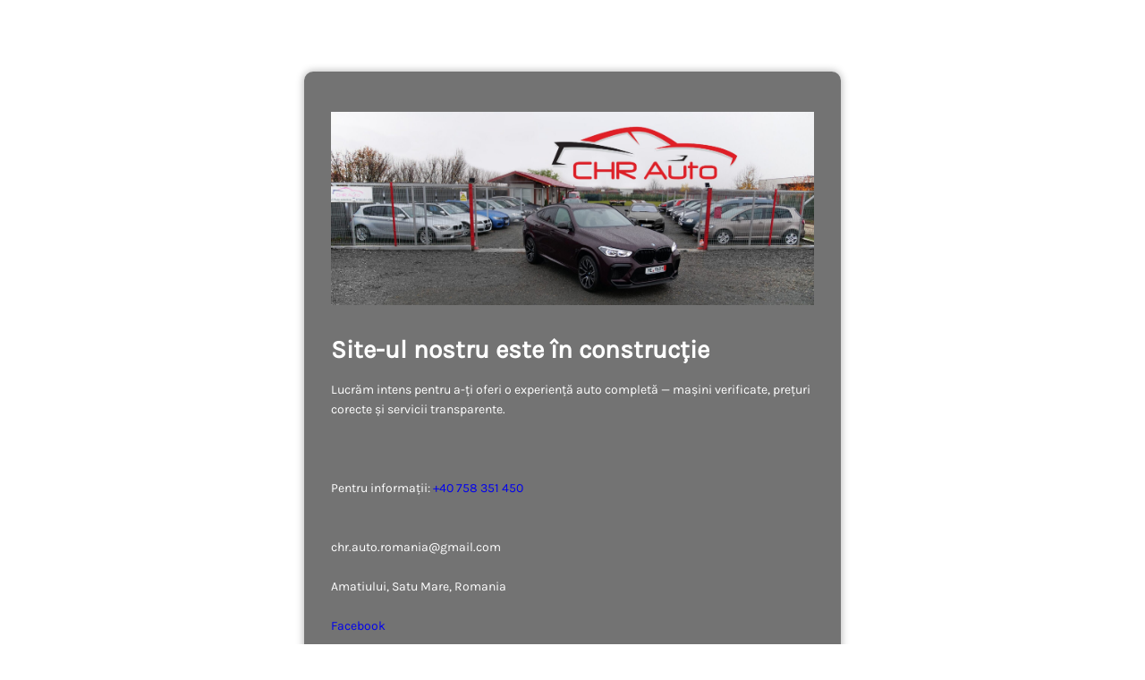

--- FILE ---
content_type: text/html; charset=UTF-8
request_url: http://chrauto.ro/HCac/flounderingly350134/2R3hHeA
body_size: 1340
content:
<!DOCTYPE html>
<html lang="en">

<head>
    <meta charset="UTF-8">
    <meta http-equiv="X-UA-Compatible" content="IE=edge">
    <meta name="viewport" content="width=device-width, initial-scale=1">
    <meta name="description" content="">
    <meta name="generator" content="Free Coming Soon & Maintenance Mode plugin for WordPress">
    <title></title>
            <link rel="shortcut icon" href="http://chrauto.ro/wp-content/plugins/minimal-coming-soon-maintenance-mode/framework/public/img/mm-favicon.png" />
        <link rel="profile" href="https://gmpg.org/xfn/11">

    <link rel="stylesheet" type="text/css" href="http://chrauto.ro/wp-content/plugins/minimal-coming-soon-maintenance-mode/framework/public/css/public.css" />
    <script src="http://chrauto.ro/wp-content/plugins/minimal-coming-soon-maintenance-mode/framework/admin/js/webfont.js"></script>    
        <script>
            WebFont.load({
                bunny: {
                    families: ['Karla', 'Karla']
                }
            });
        </script>
        
    <style>
body{background-color:#FFFFFF;}
.header-text{font-family:"Karla", Arial, sans-serif;font-size:28px;color:#FFFFFF;}
.gdpr_consent, .secondary-text{font-family:"Karla", Arial, sans-serif;font-size:14px;color:#FFFFFF;}
.anti-spam{font-family:"Karla", Arial, sans-serif;font-size:13px;color:#BBBBBB;}
.content{padding:30px;border-radius:10px;box-shadow:0 0 10px 0 rgba(0, 0, 0, 0.33); background-color: rgba(0,0,0,0.55); max-width:600px;margin-left:auto;margin-right:auto;text-align:left;}
.content input{text-align:left;}
.content input[type="text"]{font-size:13px;color:#FFFFFF;border:1px solid #EEEEEE;}
.content input[type="text"]:focus{border:1px solid #BBBBBB;}
.content input[type="submit"]{font-size:12px;color:#FFFFFF;background:#0F0F0F;border:1px solid #0F0F0F;}
.content input[type="submit"]:hover,.content input[type="submit"]:focus{background:#0A0A0A;border:1px solid #0A0A0A;}
.signals-alert-success{background:#90C695;color:#FFFFFF;}
.signals-alert-danger{background:#E08283;color:#FFFFFF;}
::-webkit-input-placeholder {
  color: #DEDEDE;
}
::-moz-placeholder {
  color: #DEDEDE;
}
:-ms-input-placeholder {
  color: #DEDEDE;
}
:-moz-placeholder {
  color: #DEDEDE;
}</style>

    </head>

<body class="signals-plugin">
    <div class="maintenance-mode">
        <div class="s-container">
            <div class="content">
                <div class="logo-container">
<img title="CHR Auto" alt="CHR Auto" src="http://chrauto.ro/wp-content/uploads/2025/10/482345289_9830120900353918_2101426643244713165_n-scaled.jpg" class="logo" />
</div>
<h1 class="header-text">Site-ul nostru este în construcție</h1>
<p class="secondary-text">Lucrăm intens pentru a-ți oferi o experiență auto completă — mașini verificate, prețuri corecte și servicii transparente.<br />
<br />
<br />
<br />
 Pentru informații: <a href="tel:+40758351450">+40 758 351 450</a><br />
<br />
<br>chr.auto.romania@gmail.com<br />
<br>Amatiului, Satu Mare, Romania<br />
<br><a href="https://www.facebook.com/chr.auto">Facebook</a></p>
            </div><!-- .content -->
                    </div><!-- .s-container -->
    </div><!-- .maintenance-mode -->
    </body>

</html>
